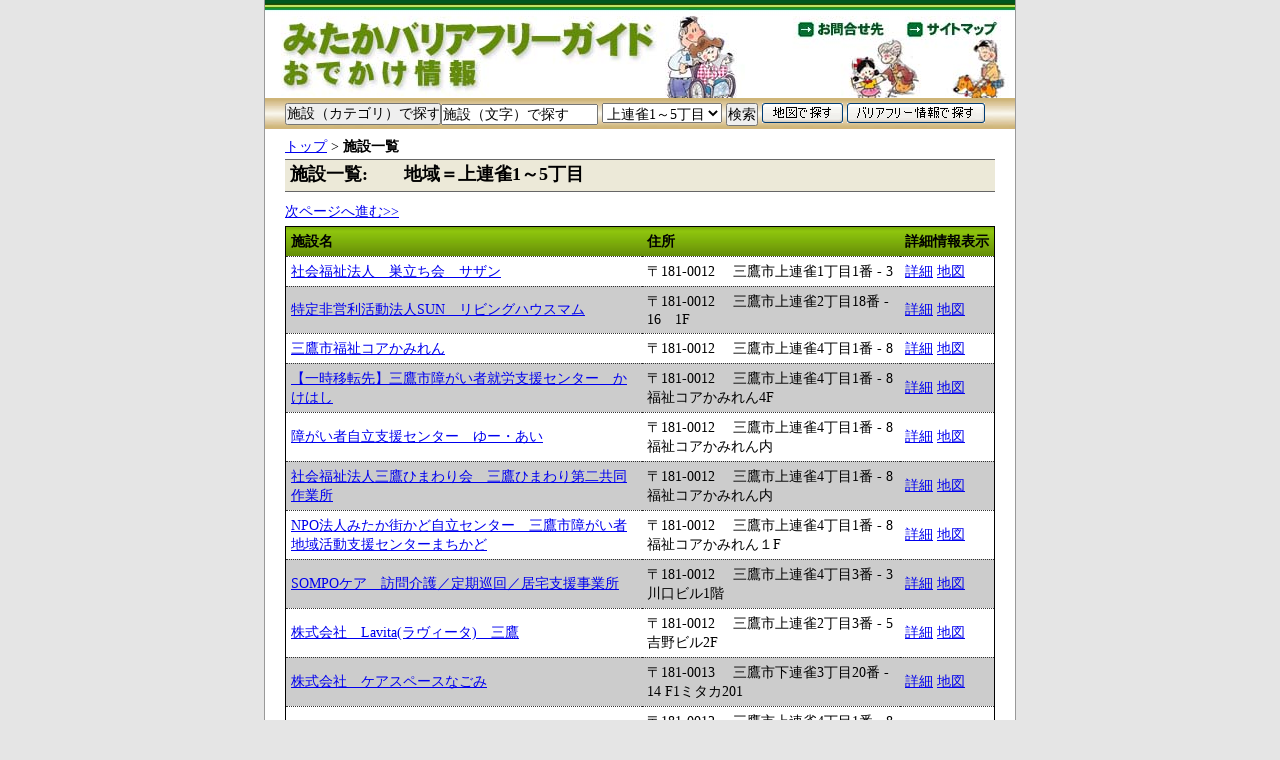

--- FILE ---
content_type: text/html; charset=utf-8
request_url: http://dev.mitaka-odekakeguide.jp/institutions/list?search%5Barea_id%5D=3
body_size: 22318
content:
<!DOCTYPE html PUBLIC "-//W3C//DTD XHTML 1.0 Transitional//EN"
       "http://www.w3.org/TR/xhtml1/DTD/xhtml1-transitional.dtd">
<html xmlns="http://www.w3.org/1999/xhtml" xml:lang="ja" lang="ja">
<head>
  <meta http-equiv="content-type" content="text/html;charset=UTF-8" />
  <title>みたかバリアフリーガイド-おでかけ情報</title>
  <link href="/stylesheets/base.css" media="all" rel="Stylesheet" type="text/css" />
  <link href="/stylesheets/main.css" media="all" rel="Stylesheet" type="text/css" />
  <link href="/stylesheets/print.css" media="print" rel="Stylesheet" type="text/css" />
  <script src="/javascripts/prototype.js?1227768131" type="text/javascript"></script>
<script src="/javascripts/effects.js?1227768130" type="text/javascript"></script>
<script src="/javascripts/dragdrop.js?1227768129" type="text/javascript"></script>
<script src="/javascripts/controls.js?1227768129" type="text/javascript"></script>
<script src="/javascripts/application.js?1227768128" type="text/javascript"></script>
  <script src="/javascripts/select.js" type="text/javascript"></script>
  <script language="JavaScript" type="text/javascript">
  var area_id = "";
  area_id = "3";
function setSelected(area_id){
  if(area_id != ""){
    var len2 = document.getElementById("search_area_id").length;
    len2 = --len2;
    for(i=0;i<len2+1;i++){
      if(area_id == document.getElementById("search_area_id").options[i].value){
        document.getElementById("search_area_id").options[i].selected = true;
      }
    }
  }
}
  </script>
  <script src="/javascripts/ajaxzip2/ajaxzip2.js" charset="UTF-8"></script>
  <script>AjaxZip2.JSONDATA = '/javascripts/ajaxzip2/data';</script>
<!--[if lt IE 7]>
  <script src="/javascripts/ie7.js" charset="UTF-8"></script>
<![endif]-->
 <noscript></noscript>
<meta name="keywords" content="三鷹市,三鷹,みたか,高齢者,障がい者,障害者,身障者,車いす,車椅子,子育て支援,バリアフリー,バリアフリーマップ, バリアフリーガイド,だれでもトイレ,車いすトイレ,車椅子トイレ,外出支援,オストメイト,障がい者マップ,福祉マップ,おでかけ情報" />
<meta name="description" content="高齢者・障がい者・子育て世代のかたがたが、三鷹市内・近郊に外出する時に役立つバリアフリー情報を掲載しています。" />
<!-- Google tag (gtag.js) -->
<script async src="https://www.googletagmanager.com/gtag/js?id=G-VMVXLE0L65"></script>
<script>
  window.dataLayer = window.dataLayer || [];
  function gtag(){dataLayer.push(arguments);}
  gtag('js', new Date());

  gtag('config', 'G-VMVXLE0L65');
</script>  <link href="/stylesheets/navigation.css" media="all" rel="Stylesheet"  type="text/css" />

</head>
<body onload="setSelected(3);">
<div id="container">
<div id="header">
  <img src="/images/header.jpg" alt="ヘッダー" title="ヘッダー" width="750" height="98" border="0"/>
  <div id="title"><a href="http://www.mitaka-odekakeguide.jp/" title="みたかバリアフリーガイド-おでかけ情報"><span>みたかバリアフリーガイド-おでかけ情報</span></a></div>
  <a href="http://www.mitaka-odekakeguide.jp/top/toiawase" id="toiawase" title="お問合せ先"><span>お問合せ先</span></a>
  <a href="http://www.mitaka-odekakeguide.jp/top/sitemap" id="sitemap" title="サイトマップ"><span>サイトマップ</span></a>
</div>
<div id="search">

<form action="/institutions/list" method="get" name="search">

<ul class="navigation">
  <li style="border:none;width:156px;"><input type="button" value="施設（カテゴリ）で探す" style="padding:0px;margin:0px;width:156px;float:right;">
  <ul>
  
  <li class="sub-navi">
    <a href="/institutions/list?search[category_id]=1">福祉</a>
    <ul>
    
      <li><a href="/institutions/list?search[subcategory_id]=11">福祉施設</a></li>
    
      <li><a href="/institutions/list?search[subcategory_id]=12">介護施設</a></li>
    
      <li><a href="/institutions/list?search[subcategory_id]=13">その他</a></li>
    
    </ul>
  </li>
  
  <li class="sub-navi">
    <a href="/institutions/list?search[category_id]=2">公共・文化</a>
    <ul>
    
      <li><a href="/institutions/list?search[subcategory_id]=21">市の諸施設</a></li>
    
      <li><a href="/institutions/list?search[subcategory_id]=22">文化施設</a></li>
    
      <li><a href="/institutions/list?search[subcategory_id]=23">公園・広場</a></li>
    
      <li><a href="/institutions/list?search[subcategory_id]=24">官公署</a></li>
    
      <li><a href="/institutions/list?search[subcategory_id]=25">産業支援</a></li>
    
      <li><a href="/institutions/list?search[subcategory_id]=26">市民活動・交流センター</a></li>
    
      <li><a href="/institutions/list?search[subcategory_id]=27">その他</a></li>
    
    </ul>
  </li>
  
  <li class="sub-navi">
    <a href="/institutions/list?search[category_id]=3">こども・学校</a>
    <ul>
    
      <li><a href="/institutions/list?search[subcategory_id]=31">学校（小・中・高・大）</a></li>
    
      <li><a href="/institutions/list?search[subcategory_id]=32">幼稚園・保育園</a></li>
    
      <li><a href="/institutions/list?search[subcategory_id]=33">学童保育所・児童館</a></li>
    
      <li><a href="/institutions/list?search[subcategory_id]=34">その他</a></li>
    
    </ul>
  </li>
  
  <li class="sub-navi">
    <a href="/institutions/list?search[category_id]=4">買物</a>
    <ul>
    
      <li><a href="/institutions/list?search[subcategory_id]=41">スーパー・食料品</a></li>
    
      <li><a href="/institutions/list?search[subcategory_id]=42">複合店舗</a></li>
    
      <li><a href="/institutions/list?search[subcategory_id]=43">物販店</a></li>
    
      <li><a href="/institutions/list?search[subcategory_id]=44">コンビニ</a></li>
    
      <li><a href="/institutions/list?search[subcategory_id]=45">その他</a></li>
    
    </ul>
  </li>
  
  <li class="sub-navi">
    <a href="/institutions/list?search[category_id]=5">医療・くすり</a>
    <ul>
    
      <li><a href="/institutions/list?search[subcategory_id]=51">病院・医院・歯科</a></li>
    
      <li><a href="/institutions/list?search[subcategory_id]=52">薬</a></li>
    
      <li><a href="/institutions/list?search[subcategory_id]=53">接骨院・マッサージ</a></li>
    
      <li><a href="/institutions/list?search[subcategory_id]=54">その他</a></li>
    
    </ul>
  </li>
  
  <li class="sub-navi">
    <a href="/institutions/list?search[category_id]=6">飲食</a>
    <ul>
    
      <li><a href="/institutions/list?search[subcategory_id]=61">和食・洋食</a></li>
    
      <li><a href="/institutions/list?search[subcategory_id]=62">焼肉・焼鳥</a></li>
    
      <li><a href="/institutions/list?search[subcategory_id]=63">中華・エスニック・多国籍</a></li>
    
      <li><a href="/institutions/list?search[subcategory_id]=64">カフェ・居酒屋</a></li>
    
      <li><a href="/institutions/list?search[subcategory_id]=65">ファミレス・ファストフード</a></li>
    
      <li><a href="/institutions/list?search[subcategory_id]=66">その他</a></li>
    
    </ul>
  </li>
  
  <li class="sub-navi">
    <a href="/institutions/list?search[category_id]=7">サービス</a>
    <ul>
    
      <li><a href="/institutions/list?search[subcategory_id]=71">郵便・金融・保険・農協</a></li>
    
      <li><a href="/institutions/list?search[subcategory_id]=72">旅行・不動産・新聞</a></li>
    
      <li><a href="/institutions/list?search[subcategory_id]=73">冠婚葬祭</a></li>
    
      <li><a href="/institutions/list?search[subcategory_id]=74">ホテル・宿泊</a></li>
    
      <li><a href="/institutions/list?search[subcategory_id]=75">理美容院</a></li>
    
      <li><a href="/institutions/list?search[subcategory_id]=76">その他</a></li>
    
    </ul>
  </li>
  
  <li class="sub-navi">
    <a href="/institutions/list?search[category_id]=8">趣味・娯楽</a>
    <ul>
    
      <li><a href="/institutions/list?search[subcategory_id]=81">公衆浴場・温泉</a></li>
    
      <li><a href="/institutions/list?search[subcategory_id]=82">スポーツ施設</a></li>
    
      <li><a href="/institutions/list?search[subcategory_id]=83">カラオケ</a></li>
    
      <li><a href="/institutions/list?search[subcategory_id]=84">本屋</a></li>
    
      <li><a href="/institutions/list?search[subcategory_id]=85">その他</a></li>
    
    </ul>
  </li>
  
  <li class="sub-navi">
    <a href="/institutions/list?search[category_id]=9">乗り物・交通</a>
    <ul>
    
      <li><a href="/institutions/list?search[subcategory_id]=91">鉄道駅</a></li>
    
      <li><a href="/institutions/list?search[subcategory_id]=92">駐輪場</a></li>
    
      <li><a href="/institutions/list?search[subcategory_id]=93">その他</a></li>
    
    </ul>
  </li>
  
  </ul>
  </li>
</ul>
<input id="search_name" name="search[name]" onfocus="if(this.value=='施設（文字）で探す')this.value=''" size="18" type="text" value="施設（文字）で探す" />
<select id="search_area_id" name="search[area_id]"><option value="">地域で探す</option>
<option value="1">下連雀1～4丁目</option>
<option value="2">下連雀5～9丁目</option>
<option value="3">上連雀1～5丁目</option>
<option value="4">上連雀6～9丁目</option>
<option value="5">井の頭</option>
<option value="6">牟礼</option>
<option value="7">北野</option>
<option value="8">新川</option>
<option value="9">中原</option>
<option value="10">野崎</option>
<option value="11">井口</option>
<option value="12">深大寺</option>
<option value="13">大沢</option>
<option value="14">近隣地域</option></select>
  <input type="submit" value="検索" />
  <a href="/institutions/map"><img src="/images/map_button.gif" alt="地図で探す" title="地図で探す" width="81" height="20" border="0" align="top"/></a>
  <a href="/institutions/search"><img src="/images/search_button.gif" alt="バリアフリー情報で探す" title="バリアフリー情報で探す" width="138" height="20" border="0" align="top"/></a>
</form>
　
</div>
<div id="main">
<div id="where"><a href="/">トップ</a> > <strong>施設一覧</strong></div>
<h1>施設一覧:　　地域＝上連雀1～5丁目</h1>


<a href="/institutions/list?page=2">次ページへ進む>></a>
<table cellspacing="0" id="listtable">
  <tr> 
    <th>施設名</th>
    <th>住所</th>
    <th nowrap="nowrap">詳細情報表示</th>
  </tr>

  <tr bgcolor="FFFFFF"> 
    <td align="top"><a href="/institutions/show/1280">社会福祉法人　巣立ち会　サザン</a></td>
    <td align="top">〒181-0012　
	  三鷹市上連雀1丁目1番 - 3
	</td>
    <td align="top">
    	<a href="/institutions/show/1280">詳細</a>
		<a href="http://maps.google.co.jp/maps?f=q&hl=ja&geocode=&time=&date=&ttype=&q=%E4%B8%89%E9%B7%B9%E5%B8%82%E4%B8%8A%E9%80%A3%E9%9B%801%E4%B8%81%E7%9B%AE1-3&ie=UTF8&z=16&iwloc=addr&om=1" target="_blank">地図</a></td>
  </tr>

  <tr bgcolor="CCCCCC"> 
    <td align="top"><a href="/institutions/show/201">特定非営利活動法人SUN　リビングハウスマム</a></td>
    <td align="top">〒181-0012　
	  三鷹市上連雀2丁目18番 - 16　1F
	</td>
    <td align="top">
    	<a href="/institutions/show/201">詳細</a>
		<a href="http://maps.google.co.jp/maps?f=q&hl=ja&geocode=&time=&date=&ttype=&q=%E4%B8%89%E9%B7%B9%E5%B8%82%E4%B8%8A%E9%80%A3%E9%9B%802%E4%B8%81%E7%9B%AE18-16&ie=UTF8&z=16&iwloc=addr&om=1" target="_blank">地図</a></td>
  </tr>

  <tr bgcolor="FFFFFF"> 
    <td align="top"><a href="/institutions/show/1053">三鷹市福祉コアかみれん</a></td>
    <td align="top">〒181-0012　
	  三鷹市上連雀4丁目1番 - 8
	</td>
    <td align="top">
    	<a href="/institutions/show/1053">詳細</a>
		<a href="http://maps.google.co.jp/maps?f=q&hl=ja&geocode=&time=&date=&ttype=&q=%E4%B8%89%E9%B7%B9%E5%B8%82%E4%B8%8A%E9%80%A3%E9%9B%804%E4%B8%81%E7%9B%AE1-8&ie=UTF8&z=16&iwloc=addr&om=1" target="_blank">地図</a></td>
  </tr>

  <tr bgcolor="CCCCCC"> 
    <td align="top"><a href="/institutions/show/1316">【一時移転先】三鷹市障がい者就労支援センター　かけはし</a></td>
    <td align="top">〒181-0012　
	  三鷹市上連雀4丁目1番 - 8福祉コアかみれん4F
	</td>
    <td align="top">
    	<a href="/institutions/show/1316">詳細</a>
		<a href="http://maps.google.co.jp/maps?f=q&hl=ja&geocode=&time=&date=&ttype=&q=%E4%B8%89%E9%B7%B9%E5%B8%82%E4%B8%8A%E9%80%A3%E9%9B%804%E4%B8%81%E7%9B%AE1-8&ie=UTF8&z=16&iwloc=addr&om=1" target="_blank">地図</a></td>
  </tr>

  <tr bgcolor="FFFFFF"> 
    <td align="top"><a href="/institutions/show/88">障がい者自立支援センター　ゆー・あい</a></td>
    <td align="top">〒181-0012　
	  三鷹市上連雀4丁目1番 - 8福祉コアかみれん内
	</td>
    <td align="top">
    	<a href="/institutions/show/88">詳細</a>
		<a href="http://maps.google.co.jp/maps?f=q&hl=ja&geocode=&time=&date=&ttype=&q=%E4%B8%89%E9%B7%B9%E5%B8%82%E4%B8%8A%E9%80%A3%E9%9B%804%E4%B8%81%E7%9B%AE1-8&ie=UTF8&z=16&iwloc=addr&om=1" target="_blank">地図</a></td>
  </tr>

  <tr bgcolor="CCCCCC"> 
    <td align="top"><a href="/institutions/show/89">社会福祉法人三鷹ひまわり会　三鷹ひまわり第二共同作業所</a></td>
    <td align="top">〒181-0012　
	  三鷹市上連雀4丁目1番 - 8福祉コアかみれん内
	</td>
    <td align="top">
    	<a href="/institutions/show/89">詳細</a>
		<a href="http://maps.google.co.jp/maps?f=q&hl=ja&geocode=&time=&date=&ttype=&q=%E4%B8%89%E9%B7%B9%E5%B8%82%E4%B8%8A%E9%80%A3%E9%9B%804%E4%B8%81%E7%9B%AE1-8&ie=UTF8&z=16&iwloc=addr&om=1" target="_blank">地図</a></td>
  </tr>

  <tr bgcolor="FFFFFF"> 
    <td align="top"><a href="/institutions/show/90">NPO法人みたか街かど自立センター　三鷹市障がい者地域活動支援センターまちかど</a></td>
    <td align="top">〒181-0012　
	  三鷹市上連雀4丁目1番 - 8福祉コアかみれん１F
	</td>
    <td align="top">
    	<a href="/institutions/show/90">詳細</a>
		<a href="http://maps.google.co.jp/maps?f=q&hl=ja&geocode=&time=&date=&ttype=&q=%E4%B8%89%E9%B7%B9%E5%B8%82%E4%B8%8A%E9%80%A3%E9%9B%804%E4%B8%81%E7%9B%AE1-8&ie=UTF8&z=16&iwloc=addr&om=1" target="_blank">地図</a></td>
  </tr>

  <tr bgcolor="CCCCCC"> 
    <td align="top"><a href="/institutions/show/1258">SOMPOケア　訪問介護／定期巡回／居宅支援事業所</a></td>
    <td align="top">〒181-0012　
	  三鷹市上連雀4丁目3番 - 3 川口ビル1階
	</td>
    <td align="top">
    	<a href="/institutions/show/1258">詳細</a>
		<a href="http://maps.google.co.jp/maps?f=q&hl=ja&geocode=&time=&date=&ttype=&q=%E4%B8%89%E9%B7%B9%E5%B8%82%E4%B8%8A%E9%80%A3%E9%9B%804%E4%B8%81%E7%9B%AE3-3&ie=UTF8&z=16&iwloc=addr&om=1" target="_blank">地図</a></td>
  </tr>

  <tr bgcolor="FFFFFF"> 
    <td align="top"><a href="/institutions/show/848">株式会社　Lavita(ラヴィータ)　三鷹</a></td>
    <td align="top">〒181-0012　
	  三鷹市上連雀2丁目3番 - 5 吉野ビル2F
	</td>
    <td align="top">
    	<a href="/institutions/show/848">詳細</a>
		<a href="http://maps.google.co.jp/maps?f=q&hl=ja&geocode=&time=&date=&ttype=&q=%E4%B8%89%E9%B7%B9%E5%B8%82%E4%B8%8A%E9%80%A3%E9%9B%802%E4%B8%81%E7%9B%AE3-5&ie=UTF8&z=16&iwloc=addr&om=1" target="_blank">地図</a></td>
  </tr>

  <tr bgcolor="CCCCCC"> 
    <td align="top"><a href="/institutions/show/845">株式会社　ケアスペースなごみ</a></td>
    <td align="top">〒181-0013　
	  三鷹市下連雀3丁目20番 - 14 F1ミタカ201
	</td>
    <td align="top">
    	<a href="/institutions/show/845">詳細</a>
		<a href="http://maps.google.co.jp/maps?f=q&hl=ja&geocode=&time=&date=&ttype=&q=%E4%B8%89%E9%B7%B9%E5%B8%82%E4%B8%8B%E9%80%A3%E9%9B%803%E4%B8%81%E7%9B%AE20-14&ie=UTF8&z=16&iwloc=addr&om=1" target="_blank">地図</a></td>
  </tr>

  <tr bgcolor="FFFFFF"> 
    <td align="top"><a href="/institutions/show/633">株式会社　なのはな</a></td>
    <td align="top">〒181-0012　
	  三鷹市上連雀4丁目1番 - 8フラット・フォー1F
	</td>
    <td align="top">
    	<a href="/institutions/show/633">詳細</a>
		<a href="http://maps.google.co.jp/maps?f=q&hl=ja&geocode=&time=&date=&ttype=&q=%E4%B8%89%E9%B7%B9%E5%B8%82%E4%B8%8A%E9%80%A3%E9%9B%804%E4%B8%81%E7%9B%AE1-8&ie=UTF8&z=16&iwloc=addr&om=1" target="_blank">地図</a></td>
  </tr>

  <tr bgcolor="CCCCCC"> 
    <td align="top"><a href="/institutions/show/94">上連雀堀合地区公会堂</a></td>
    <td align="top">〒181-0012　
	  三鷹市上連雀1丁目15番 - 15
	</td>
    <td align="top">
    	<a href="/institutions/show/94">詳細</a>
		<a href="http://maps.google.co.jp/maps?f=q&hl=ja&geocode=&time=&date=&ttype=&q=%E4%B8%89%E9%B7%B9%E5%B8%82%E4%B8%8A%E9%80%A3%E9%9B%801%E4%B8%81%E7%9B%AE15-15&ie=UTF8&z=16&iwloc=addr&om=1" target="_blank">地図</a></td>
  </tr>

  <tr bgcolor="FFFFFF"> 
    <td align="top"><a href="/institutions/show/95">上連雀新道北地区公会堂</a></td>
    <td align="top">〒181-0012　
	  三鷹市上連雀2丁目12番 - 14
	</td>
    <td align="top">
    	<a href="/institutions/show/95">詳細</a>
		<a href="http://maps.google.co.jp/maps?f=q&hl=ja&geocode=&time=&date=&ttype=&q=%E4%B8%89%E9%B7%B9%E5%B8%82%E4%B8%8A%E9%80%A3%E9%9B%802%E4%B8%81%E7%9B%AE12-14&ie=UTF8&z=16&iwloc=addr&om=1" target="_blank">地図</a></td>
  </tr>

  <tr bgcolor="CCCCCC"> 
    <td align="top"><a href="/institutions/show/96">上連雀通北地区公会堂</a></td>
    <td align="top">〒181-0012　
	  三鷹市上連雀5丁目16番 - 26
	</td>
    <td align="top">
    	<a href="/institutions/show/96">詳細</a>
		<a href="http://maps.google.co.jp/maps?f=q&hl=ja&geocode=&time=&date=&ttype=&q=%E4%B8%89%E9%B7%B9%E5%B8%82%E4%B8%8A%E9%80%A3%E9%9B%805%E4%B8%81%E7%9B%AE16-26&ie=UTF8&z=16&iwloc=addr&om=1" target="_blank">地図</a></td>
  </tr>

  <tr bgcolor="FFFFFF"> 
    <td align="top"><a href="/institutions/show/102">堀合遊歩道</a></td>
    <td align="top">〒181-0012　
	  三鷹市上連雀1丁目
	</td>
    <td align="top">
    	<a href="/institutions/show/102">詳細</a>
		<a href="http://maps.google.co.jp/maps?f=q&hl=ja&geocode=&time=&date=&ttype=&q=%E4%B8%89%E9%B7%B9%E5%B8%82%E4%B8%8A%E9%80%A3%E9%9B%801%E4%B8%81%E7%9B%AE&ie=UTF8&z=16&iwloc=addr&om=1" target="_blank">地図</a></td>
  </tr>

  <tr bgcolor="CCCCCC"> 
    <td align="top"><a href="/institutions/show/101">堀合児童公園</a></td>
    <td align="top">〒181-0012　
	  三鷹市上連雀1丁目15番 - 11
	</td>
    <td align="top">
    	<a href="/institutions/show/101">詳細</a>
		<a href="http://maps.google.co.jp/maps?f=q&hl=ja&geocode=&time=&date=&ttype=&q=%E4%B8%89%E9%B7%B9%E5%B8%82%E4%B8%8A%E9%80%A3%E9%9B%801%E4%B8%81%E7%9B%AE15-11&ie=UTF8&z=16&iwloc=addr&om=1" target="_blank">地図</a></td>
  </tr>

  <tr bgcolor="FFFFFF"> 
    <td align="top"><a href="/institutions/show/100">上連雀児童公園</a></td>
    <td align="top">〒181-0012　
	  三鷹市上連雀4丁目26番 - 6
	</td>
    <td align="top">
    	<a href="/institutions/show/100">詳細</a>
		<a href="http://maps.google.co.jp/maps?f=q&hl=ja&geocode=&time=&date=&ttype=&q=%E4%B8%89%E9%B7%B9%E5%B8%82%E4%B8%8A%E9%80%A3%E9%9B%804%E4%B8%81%E7%9B%AE26-6&ie=UTF8&z=16&iwloc=addr&om=1" target="_blank">地図</a></td>
  </tr>

  <tr bgcolor="CCCCCC"> 
    <td align="top"><a href="/institutions/show/103">水源の森あけぼのふれあい公園</a></td>
    <td align="top">〒181-0012　
	  三鷹市上連雀5丁目16番 - 30
	</td>
    <td align="top">
    	<a href="/institutions/show/103">詳細</a>
		<a href="http://maps.google.co.jp/maps?f=q&hl=ja&geocode=&time=&date=&ttype=&q=%E4%B8%89%E9%B7%B9%E5%B8%82%E4%B8%8A%E9%80%A3%E9%9B%805%E4%B8%81%E7%9B%AE16-30&ie=UTF8&z=16&iwloc=addr&om=1" target="_blank">地図</a></td>
  </tr>

  <tr bgcolor="FFFFFF"> 
    <td align="top"><a href="/institutions/show/317">三鷹市立第三小学校</a></td>
    <td align="top">〒181-0012　
	  三鷹市上連雀4丁目12番 - 3
	</td>
    <td align="top">
    	<a href="/institutions/show/317">詳細</a>
		<a href="http://maps.google.co.jp/maps?f=q&hl=ja&geocode=&time=&date=&ttype=&q=%E4%B8%89%E9%B7%B9%E5%B8%82%E4%B8%8A%E9%80%A3%E9%9B%804%E4%B8%81%E7%9B%AE12-3&ie=UTF8&z=16&iwloc=addr&om=1" target="_blank">地図</a></td>
  </tr>

  <tr bgcolor="CCCCCC"> 
    <td align="top"><a href="/institutions/show/321">三鷹中央学園三鷹市立第四中学校</a></td>
    <td align="top">〒181-0012　
	  三鷹市上連雀4丁目18番 - 7
	</td>
    <td align="top">
    	<a href="/institutions/show/321">詳細</a>
		<a href="http://maps.google.co.jp/maps?f=q&hl=ja&geocode=&time=&date=&ttype=&q=%E4%B8%89%E9%B7%B9%E5%B8%82%E4%B8%8A%E9%80%A3%E9%9B%804%E4%B8%81%E7%9B%AE18-7&ie=UTF8&z=16&iwloc=addr&om=1" target="_blank">地図</a></td>
  </tr>

</table>

<a href="/institutions/list?page=2">次ページへ進む>></a>

</div>
<div id="footer">
	<a href="http://www.mitaka-odekakeguide.jp/top/about" title="このサイトについて">このサイトについて</a>｜事業主体：三鷹市健康福祉部障がい者支援課<br/>
	<div id="powerdby">Powered by Ruby</div>
</div>
</div>
<script type="text/javascript">
var gaJsHost = (("https:" == document.location.protocol) ? "https://ssl." : "http://www.");
document.write(unescape("%3Cscript src='" + gaJsHost + "google-analytics.com/ga.js' type='text/javascript'%3E%3C/script%3E"));
</script>
<script type="text/javascript">
var pageTracker = _gat._getTracker("UA-3355411-2");
pageTracker._initData();
pageTracker._trackPageview();
</script>
</body>
</html>


--- FILE ---
content_type: text/css
request_url: http://dev.mitaka-odekakeguide.jp/stylesheets/base.css
body_size: 3672
content:
* {
	margin: 0px;
	padding: 0px;
	font-family:"ＭＳ Ｐゴシック", Osaka;
	font-size:100%;
}
body {
	text-align: center;
	background-color: #E5E5E5;
	font-size:90%;
}
#container{
	margin: 0 auto;
	text-align: left;
	width: 750px;
	border-right-width: 1px;
	border-left-width: 1px;
	border-right-style: solid;
	border-left-style: solid;
	border-right-color: #999999;
	border-left-color: #999999;
}
#header {
        background-image: url(../images/header.jpg);
	width: 750px; 
	background-repeat: no-repeat;
	height: 98px
}
#header h1 a span,
#header #title a span,
#header a span{
	display:none;
}
#header img{
	display:none;
}
#toiawase {
	display: block;
	position:absolute;
	margin-top:17px;
	margin-left:517px;
	width: 115px;
	height: 25px;
}
#sitemap {
	display: block;
	position:absolute;
	margin-top:17px;
	margin-left:637px;
	width: 100px;
	height: 25px;
}
#search{
	background-image: url(../images/back_search.jpg);
	width: 750px;
	padding-top:5px;
	background-repeat:repeat-x;
	height: 26px
}
#search form{
	margin-right: 20px;
	padding-left: 20px;
}
#main {
	background-color: #FFFFFF;
	padding-top: 5px;
	padding-right: 20px;
	padding-bottom: 15px;
	padding-left: 20px;
	margin: 0px;
	width:710px;
}
#where {
	float:left;
	padding-top:3px;
	padding-bottom:3px;
}
#footer {
	position:relative;
	text-align: center;
	color: #FFFFFF;
	background-color: #00561F;
	clear: both;
	padding: 5px;
	line-height:120%;
}
#footer a{
	color: #FFFFFF;
}

h2{
	margin-top:0px;
	margin-bottom:5px;
	font-size:medium;;
	padding-top: 8px;
	padding-right: 10px;
	padding-bottom: 5px;
	padding-left: 10px;
	line-height: 1.1em;
	background-color: #ECE9D8;
	border-top-width: 1px;
	border-top-style: solid;
	border-top-color: #000000;
}
.pict-box {
	width:345px;
	padding-top:5px;
	padding-bottom:5px;
	border-bottom:dotted;
	border:1px;
	float:left;
	margin-right: 10px;
	vertical-align: middle;
}
.pict-box-short {
	width:220px;
	padding-top:5px;
	padding-bottom:5px;
	border-bottom:dotted;
	border:1px;
	float:left;
	margin-right: 10px;
}
.pict-float-clear{
	clear:both;
	padding-bottom:10px;
}
.pict-icon {
	margin-right: 5px;
	float:left;
}
#MAIN_CONTAINER{
	padding-left:25px;
}
dt{
	padding-left:0px;
	font-weight:bold;
}
.red{
	color:red;
}
.redstrong{
	color:red;
	font-weight:bold;
}
#powerdby{
	font-size:small;
}
.alignright{
	text-align:right;
	float:right;
	font-size:smaller;
}
.fieldWithErrors {
  padding: 2px;
  background-color: red;
  display: table;
}

#errorExplanation {
  width: 400px;
  border: 2px solid red;
  padding: 7px;
  padding-bottom: 12px;
  margin-bottom: 20px;
  background-color: #f0f0f0;
}

#errorExplanation h2 {
  text-align: left;
  font-weight: bold;
  padding: 5px 5px 5px 15px;
  font-size: 12px;
  margin: -7px;
  background-color: #c00;
  color: #fff;
}

#errorExplanation p {
  color: #333;
  margin-bottom: 0;
  padding: 5px;
}

#errorExplanation ul li {
  font-size: 12px;
  list-style: square;
}
#notice{
	padding-left:5px;
	padding-top:5px;
	padding-bottom:5px;
	background-color: #FFFF00;
	margin-bottom: 5px;
	padding-right: 5px;
	border-top-width: 1px;
	border-right-width: 1px;
	border-bottom-width: 1px;
	border-left-width: 1px;
	border-top-style: solid;
	border-bottom-style: solid;
	border-top-color: #666666;
	border-right-color: #666666;
	border-bottom-color: #666666;
	border-left-color: #666666;
}
fieldset{
	padding:15px;	
}
label{
	font-weight: bold;
}
p{
	margin-top:0.5em;
	margin-bottom:0.5em;
}

--- FILE ---
content_type: text/css
request_url: http://dev.mitaka-odekakeguide.jp/stylesheets/main.css
body_size: 3259
content:
#title a {
	display: block;
	position:absolute;
	width: 400px;
	height: 98px;
	text-decoration: none;
	float:left;
}
h1{
	margin-top: 0px;
	margin-bottom: 10px;
	background-color: #ECE9D8;
	padding: 5px;
	padding-top: 2px;
	font-size: large;
	font-weight: bold;
	border-top-width: 1px;
	border-right-width: 1px;
	border-bottom-width: 1px;
	border-left-width: 1px;
	border-top-style: solid;
	border-bottom-style: solid;
	border-top-color: #666666;
	border-right-color: #666666;
	border-bottom-color: #666666;
	border-left-color: #666666;
	clear:both;
}
#listtable{
	width:100%;
	border: 1px solid #000000;
	margin-top:5px;
	margin-bottom:5px;
}
#listtable th{
	background-image: url(../images/back_datarow.jpg);
	padding: 5px;
}
#listtable td{
	padding: 5px;
	border-top-width: 1px;
	border-right-width: 1px;
	border-bottom-width: 1px;
	border-left-width: 1px;
	border-top-color: #333333;
	border-right-color: #333333;
	border-bottom-color: #333333;
	border-left-color: #333333;
	border-top-style: dotted;
}

#detailtable{
	width: 100%;
	margin-top:5px;
	margin-bottom:5px;
}
.detailth{
	width:110px;
	border-right-width: 3px;
	border-left-width: 3px;
	border-right-style: solid;
	border-left-style: solid;
	border-right-color: #009900;
	border-left-color: #009900;
	background-color: #E6E5DF;
	text-align: center;
	padding: 5px;
}
.detailtdtop{
	border-top-color: #009900;
	border-right-color: #009900;
	border-bottom-color: #009900;
	border-left-color: #009900;
	padding: 5px;
	border-bottom-width: 1px;
	border-bottom-style: solid;
	border-top-width: 1px;
	border-top-style: solid;
}
.detailtd{
	border-top-color: #009900;
	border-right-color: #009900;
	border-bottom-color: #009900;
	border-left-color: #009900;
	padding: 5px;
	border-bottom-width: 1px;
	border-bottom-style: solid;
}
#searchbutton{
	height:50px;
}
.hide{
	display:none;
}
.checklink{
	font-size:90%;
	font-weight:normal;
}
.maintext{
  line-height: 120%;
  padding-bottom:15px;
}
#sitemaplist{
  line-height: 180%;
  padding-left:20px;
}
.helplist{
  line-height: 110%;
  padding-left:20px;
}
#layouttable{
	margin-top:5px;
}
#ins_pic{
	float:left;
	padding-right:4px;
}
#webmaster{
	width:320px;
	border: 1px solid #333333;
	margin-left: 160px;
	padding: 15px;
	margin-top: 15px;
	margin-bottom: 15px;
	background-color: #FFFF99;
}
.desctxt{
	color: #990033;
	vertical-align: bottom;
}
.facility-list {
	width:345px;
	padding-top:5px;
	padding-bottom:5px;
	border-bottom:dotted;
	border:1px;
	float:left;
	margin-right: 10px;
}
ol li{
	margin-left:40px;  
}
.returnlink{
	display: block;
	width:300px;
	margin:15px;
	padding:15px;
	background-color: #FFFF99;
	border:dotted; 
        border-width:1px;    
}
.floatleft{
    float:left;
}
.floatright{
    float:right;
}
.indentright{
        padding-left:380px;
	font-size: small;
}
.fontsmall{
	font-size: small;
}
#formnavi{
	display: block;
	width:320px;
	border: 1px solid #333333;
	margin-left: 160px;
        font-size:large;
        font-weight:bold;
	padding:15px;
	background-color: #FFFF99;  
        text-align:center;
        vertical-align:middle;
}

--- FILE ---
content_type: text/css
request_url: http://dev.mitaka-odekakeguide.jp/stylesheets/navigation.css
body_size: 1454
content:
ul.navigation {
/*
	position: relative;
	display: inline-block;
	list-style: none;
	font-size: 14px;
	line-height: 25px;
	height: 25px;
	color: #000000;
	margin: 0;
	padding: 0 10;
	width:166px;
*/
}
ul.navigation li {
	position: relative;
	display: inline-block;
	font-size: 14px;
	line-height: 25px;
	white-space: nowrap;
	float: left;
	color: #000000;
	margin: 0;
	padding: 0;
	width:166px;
	z-index:100;
}
ul.navigation a {
	position: relative;
	display: inline-block;
	text-decoration: none;
	font-size: 14px;
	line-height: 25px;
	color: #000000;
	background: #eeeeee;
	margin: 0;
	padding: 0px 10px;
	width:146px;
        z-index:101;
}
ul.navigation a:visited {
	color: #000000;
	background: #eeeeee;
}

ul.navigation ul {
	position: relative;
	display: none;
	list-style: none;
	height: 25px;
	color: #000000;
	background: #eeeeee;
	border-top: #aaaaaa 1px solid;
	margin: 0;
	padding: 0;
        z-index:101;
}

ul.navigation > li {
	border-right: #aaaaaa 1px solid;
        z-index:101;
}
ul.navigation > li li {
	clear: left;
	border: #aaaaaa 1px solid;
	border-top: none;
}
ul.navigation > li li a {
	background: #eeeeee;
	padding: 0px 10px;
}

ul.navigation li:hover > a {
	color: #000000;
	background: #cccccc;
}
ul.navigation li:hover > ul {
	display: inline-block;
	position: absolute;
	top: 100%;
	left: 5px;
}
ul.navigation li a:hover {
	color: #ffffff;
	background: #333366;
}
ul.navigation li li:hover ul {
	top: 0px;
	left: 100%;
}



--- FILE ---
content_type: text/css
request_url: http://dev.mitaka-odekakeguide.jp/stylesheets/print.css
body_size: 32
content:
#header img{
	DISPLAY:block;
}

--- FILE ---
content_type: application/javascript
request_url: http://dev.mitaka-odekakeguide.jp/javascripts/select.js
body_size: 675
content:
function setSelected(category_id,area_id){
  if(category_id != ""){
    var len = document.getElementById("search_category_id").length;
    len = --len;
    for(i=0;i<len+1;i++){
      if(category_id == document.getElementById("search_category_id").options[i].value){
        document.getElementById("search_category_id").options[i].selected = true;
      }
    }
  }

  if(area_id != ""){
    var len = document.getElementById("search_area_id").length;
    len = --len;
    for(i=0;i<len+1;i++){
      if(area_id == document.getElementById("search_area_id").options[i].value){
        document.getElementById("search_area_id").options[i].selected = true;
      }
    }
  }
}